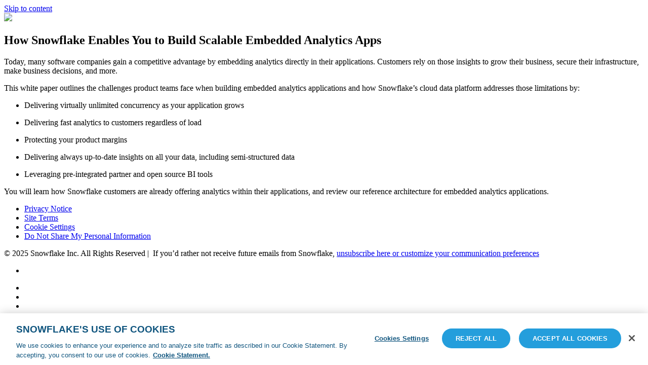

--- FILE ---
content_type: text/html; charset=UTF-8
request_url: https://www.snowflake.com/resource/how-snowflake-enables-you-to-build-scalable-embedded-analytics-apps/
body_size: 9146
content:
<!DOCTYPE html>
<html lang="en-US">
<head>
<meta charset="UTF-8">
<meta name="viewport" content="width=device-width, initial-scale=1">
<link rel="profile" href="http://gmpg.org/xfn/11">

<link rel="apple-touch-icon" sizes="180x180" href="/wp-content/themes/snowflake/img/favicons/apple-touch-icon.png">
<link rel="icon" type="image/png" href="/wp-content/themes/snowflake/img/favicons/favicon-32x32.png" sizes="32x32">
<link rel="icon" type="image/png" href="/wp-content/themes/snowflake/img/favicons/favicon-16x16.png" sizes="16x16">
<link rel="manifest" href="/wp-content/themes/snowflake/img/favicons/manifest.json">
<link rel="shortcut icon" href="/wp-content/themes/snowflake/img/favicons/favicon-32x32.png" type="image/vnd.microsoft.icon" />
<meta name="theme-color" content="#ffffff">


<meta name='robots' content='index, follow, max-image-preview:large, max-snippet:-1, max-video-preview:-1' />

	<!-- This site is optimized with the Yoast SEO plugin v26.8 - https://yoast.com/product/yoast-seo-wordpress/ -->
	<title>How Snowflake Enables You to Build Scalable Embedded Analytics Apps - Snowflake</title>
	<meta name="description" content="Today, many software companies gain a competitive advantage by embedding analytics directly in their applications. Customers rely on those insights to" />
	<link rel="canonical" href="https://www.snowflake.com/resource/how-snowflake-enables-you-to-build-scalable-embedded-analytics-apps/" />
	<meta property="og:locale" content="en_US" />
	<meta property="og:type" content="article" />
	<meta property="og:title" content="How Snowflake Enables You to Build Scalable Embedded Analytics Apps - Snowflake" />
	<meta property="og:description" content="Today, many software companies gain a competitive advantage by embedding analytics directly in their applications. Customers rely on those insights to" />
	<meta property="og:url" content="https://www.snowflake.com/resource/how-snowflake-enables-you-to-build-scalable-embedded-analytics-apps/" />
	<meta property="og:site_name" content="Snowflake" />
	<meta property="article:publisher" content="https://www.facebook.com/Snowflake-Computing-709171695819345/" />
	<meta property="og:image" content="https://www.snowflake.com/wp-content/uploads/2024/05/snowflake-social-share-2024.png" />
	<meta property="og:image:width" content="1200" />
	<meta property="og:image:height" content="630" />
	<meta property="og:image:type" content="image/png" />
	<meta name="twitter:card" content="summary_large_image" />
	<meta name="twitter:site" content="@SnowflakeDB" />
	<meta name="twitter:label1" content="Est. reading time" />
	<meta name="twitter:data1" content="1 minute" />
	<script type="application/ld+json" class="yoast-schema-graph">{"@context":"https://schema.org","@graph":[{"@type":"WebPage","@id":"https://www.snowflake.com/resource/how-snowflake-enables-you-to-build-scalable-embedded-analytics-apps/","url":"https://www.snowflake.com/resource/how-snowflake-enables-you-to-build-scalable-embedded-analytics-apps/","name":"How Snowflake Enables You to Build Scalable Embedded Analytics Apps - Snowflake","isPartOf":{"@id":"https://www.snowflake.com/#website"},"datePublished":"2020-09-01T21:25:32+00:00","description":"Today, many software companies gain a competitive advantage by embedding analytics directly in their applications. Customers rely on those insights to","breadcrumb":{"@id":"https://www.snowflake.com/resource/how-snowflake-enables-you-to-build-scalable-embedded-analytics-apps/#breadcrumb"},"inLanguage":"en-US","potentialAction":[{"@type":"ReadAction","target":["https://www.snowflake.com/resource/how-snowflake-enables-you-to-build-scalable-embedded-analytics-apps/"]}]},{"@type":"BreadcrumbList","@id":"https://www.snowflake.com/resource/how-snowflake-enables-you-to-build-scalable-embedded-analytics-apps/#breadcrumb","itemListElement":[{"@type":"ListItem","position":1,"name":"Home","item":"https://www.snowflake.com/"},{"@type":"ListItem","position":2,"name":"How Snowflake Enables You to Build Scalable Embedded Analytics Apps"}]},{"@type":"WebSite","@id":"https://www.snowflake.com/#website","url":"https://www.snowflake.com/","name":"Snowflake","description":"","potentialAction":[{"@type":"SearchAction","target":{"@type":"EntryPoint","urlTemplate":"https://www.snowflake.com/?s={search_term_string}"},"query-input":{"@type":"PropertyValueSpecification","valueRequired":true,"valueName":"search_term_string"}}],"inLanguage":"en-US"}]}</script>
	<!-- / Yoast SEO plugin. -->


<link rel='dns-prefetch' href='//www.snowflake.com' />
<link href='https://fonts.gstatic.com' crossorigin rel='preconnect' />
<link rel="alternate" type="application/rss+xml" title="Snowflake &raquo; Feed" href="https://www.snowflake.com/feed/" />
<link rel="alternate" title="oEmbed (JSON)" type="application/json+oembed" href="https://www.snowflake.com/wp-json/oembed/1.0/embed?url=https%3A%2F%2Fwww.snowflake.com%2Fresource%2Fhow-snowflake-enables-you-to-build-scalable-embedded-analytics-apps%2F" />
<link rel="alternate" title="oEmbed (XML)" type="text/xml+oembed" href="https://www.snowflake.com/wp-json/oembed/1.0/embed?url=https%3A%2F%2Fwww.snowflake.com%2Fresource%2Fhow-snowflake-enables-you-to-build-scalable-embedded-analytics-apps%2F&#038;format=xml" />
<style id='wp-img-auto-sizes-contain-inline-css' type='text/css'>
img:is([sizes=auto i],[sizes^="auto," i]){contain-intrinsic-size:3000px 1500px}
/*# sourceURL=wp-img-auto-sizes-contain-inline-css */
</style>
<style id='wp-emoji-styles-inline-css' type='text/css'>

	img.wp-smiley, img.emoji {
		display: inline !important;
		border: none !important;
		box-shadow: none !important;
		height: 1em !important;
		width: 1em !important;
		margin: 0 0.07em !important;
		vertical-align: -0.1em !important;
		background: none !important;
		padding: 0 !important;
	}
/*# sourceURL=wp-emoji-styles-inline-css */
</style>
<link rel='stylesheet' id='wp-block-library-css' href='https://www.snowflake.com/wp-includes/css/dist/block-library/style.min.css?ver=6.9' type='text/css' media='all' />
<style id='global-styles-inline-css' type='text/css'>
:root{--wp--preset--aspect-ratio--square: 1;--wp--preset--aspect-ratio--4-3: 4/3;--wp--preset--aspect-ratio--3-4: 3/4;--wp--preset--aspect-ratio--3-2: 3/2;--wp--preset--aspect-ratio--2-3: 2/3;--wp--preset--aspect-ratio--16-9: 16/9;--wp--preset--aspect-ratio--9-16: 9/16;--wp--preset--color--black: #000000;--wp--preset--color--cyan-bluish-gray: #abb8c3;--wp--preset--color--white: #ffffff;--wp--preset--color--pale-pink: #f78da7;--wp--preset--color--vivid-red: #cf2e2e;--wp--preset--color--luminous-vivid-orange: #ff6900;--wp--preset--color--luminous-vivid-amber: #fcb900;--wp--preset--color--light-green-cyan: #7bdcb5;--wp--preset--color--vivid-green-cyan: #00d084;--wp--preset--color--pale-cyan-blue: #8ed1fc;--wp--preset--color--vivid-cyan-blue: #0693e3;--wp--preset--color--vivid-purple: #9b51e0;--wp--preset--gradient--vivid-cyan-blue-to-vivid-purple: linear-gradient(135deg,rgb(6,147,227) 0%,rgb(155,81,224) 100%);--wp--preset--gradient--light-green-cyan-to-vivid-green-cyan: linear-gradient(135deg,rgb(122,220,180) 0%,rgb(0,208,130) 100%);--wp--preset--gradient--luminous-vivid-amber-to-luminous-vivid-orange: linear-gradient(135deg,rgb(252,185,0) 0%,rgb(255,105,0) 100%);--wp--preset--gradient--luminous-vivid-orange-to-vivid-red: linear-gradient(135deg,rgb(255,105,0) 0%,rgb(207,46,46) 100%);--wp--preset--gradient--very-light-gray-to-cyan-bluish-gray: linear-gradient(135deg,rgb(238,238,238) 0%,rgb(169,184,195) 100%);--wp--preset--gradient--cool-to-warm-spectrum: linear-gradient(135deg,rgb(74,234,220) 0%,rgb(151,120,209) 20%,rgb(207,42,186) 40%,rgb(238,44,130) 60%,rgb(251,105,98) 80%,rgb(254,248,76) 100%);--wp--preset--gradient--blush-light-purple: linear-gradient(135deg,rgb(255,206,236) 0%,rgb(152,150,240) 100%);--wp--preset--gradient--blush-bordeaux: linear-gradient(135deg,rgb(254,205,165) 0%,rgb(254,45,45) 50%,rgb(107,0,62) 100%);--wp--preset--gradient--luminous-dusk: linear-gradient(135deg,rgb(255,203,112) 0%,rgb(199,81,192) 50%,rgb(65,88,208) 100%);--wp--preset--gradient--pale-ocean: linear-gradient(135deg,rgb(255,245,203) 0%,rgb(182,227,212) 50%,rgb(51,167,181) 100%);--wp--preset--gradient--electric-grass: linear-gradient(135deg,rgb(202,248,128) 0%,rgb(113,206,126) 100%);--wp--preset--gradient--midnight: linear-gradient(135deg,rgb(2,3,129) 0%,rgb(40,116,252) 100%);--wp--preset--font-size--small: 13px;--wp--preset--font-size--medium: 20px;--wp--preset--font-size--large: 36px;--wp--preset--font-size--x-large: 42px;--wp--preset--spacing--20: 0.44rem;--wp--preset--spacing--30: 0.67rem;--wp--preset--spacing--40: 1rem;--wp--preset--spacing--50: 1.5rem;--wp--preset--spacing--60: 2.25rem;--wp--preset--spacing--70: 3.38rem;--wp--preset--spacing--80: 5.06rem;--wp--preset--shadow--natural: 6px 6px 9px rgba(0, 0, 0, 0.2);--wp--preset--shadow--deep: 12px 12px 50px rgba(0, 0, 0, 0.4);--wp--preset--shadow--sharp: 6px 6px 0px rgba(0, 0, 0, 0.2);--wp--preset--shadow--outlined: 6px 6px 0px -3px rgb(255, 255, 255), 6px 6px rgb(0, 0, 0);--wp--preset--shadow--crisp: 6px 6px 0px rgb(0, 0, 0);}:where(.is-layout-flex){gap: 0.5em;}:where(.is-layout-grid){gap: 0.5em;}body .is-layout-flex{display: flex;}.is-layout-flex{flex-wrap: wrap;align-items: center;}.is-layout-flex > :is(*, div){margin: 0;}body .is-layout-grid{display: grid;}.is-layout-grid > :is(*, div){margin: 0;}:where(.wp-block-columns.is-layout-flex){gap: 2em;}:where(.wp-block-columns.is-layout-grid){gap: 2em;}:where(.wp-block-post-template.is-layout-flex){gap: 1.25em;}:where(.wp-block-post-template.is-layout-grid){gap: 1.25em;}.has-black-color{color: var(--wp--preset--color--black) !important;}.has-cyan-bluish-gray-color{color: var(--wp--preset--color--cyan-bluish-gray) !important;}.has-white-color{color: var(--wp--preset--color--white) !important;}.has-pale-pink-color{color: var(--wp--preset--color--pale-pink) !important;}.has-vivid-red-color{color: var(--wp--preset--color--vivid-red) !important;}.has-luminous-vivid-orange-color{color: var(--wp--preset--color--luminous-vivid-orange) !important;}.has-luminous-vivid-amber-color{color: var(--wp--preset--color--luminous-vivid-amber) !important;}.has-light-green-cyan-color{color: var(--wp--preset--color--light-green-cyan) !important;}.has-vivid-green-cyan-color{color: var(--wp--preset--color--vivid-green-cyan) !important;}.has-pale-cyan-blue-color{color: var(--wp--preset--color--pale-cyan-blue) !important;}.has-vivid-cyan-blue-color{color: var(--wp--preset--color--vivid-cyan-blue) !important;}.has-vivid-purple-color{color: var(--wp--preset--color--vivid-purple) !important;}.has-black-background-color{background-color: var(--wp--preset--color--black) !important;}.has-cyan-bluish-gray-background-color{background-color: var(--wp--preset--color--cyan-bluish-gray) !important;}.has-white-background-color{background-color: var(--wp--preset--color--white) !important;}.has-pale-pink-background-color{background-color: var(--wp--preset--color--pale-pink) !important;}.has-vivid-red-background-color{background-color: var(--wp--preset--color--vivid-red) !important;}.has-luminous-vivid-orange-background-color{background-color: var(--wp--preset--color--luminous-vivid-orange) !important;}.has-luminous-vivid-amber-background-color{background-color: var(--wp--preset--color--luminous-vivid-amber) !important;}.has-light-green-cyan-background-color{background-color: var(--wp--preset--color--light-green-cyan) !important;}.has-vivid-green-cyan-background-color{background-color: var(--wp--preset--color--vivid-green-cyan) !important;}.has-pale-cyan-blue-background-color{background-color: var(--wp--preset--color--pale-cyan-blue) !important;}.has-vivid-cyan-blue-background-color{background-color: var(--wp--preset--color--vivid-cyan-blue) !important;}.has-vivid-purple-background-color{background-color: var(--wp--preset--color--vivid-purple) !important;}.has-black-border-color{border-color: var(--wp--preset--color--black) !important;}.has-cyan-bluish-gray-border-color{border-color: var(--wp--preset--color--cyan-bluish-gray) !important;}.has-white-border-color{border-color: var(--wp--preset--color--white) !important;}.has-pale-pink-border-color{border-color: var(--wp--preset--color--pale-pink) !important;}.has-vivid-red-border-color{border-color: var(--wp--preset--color--vivid-red) !important;}.has-luminous-vivid-orange-border-color{border-color: var(--wp--preset--color--luminous-vivid-orange) !important;}.has-luminous-vivid-amber-border-color{border-color: var(--wp--preset--color--luminous-vivid-amber) !important;}.has-light-green-cyan-border-color{border-color: var(--wp--preset--color--light-green-cyan) !important;}.has-vivid-green-cyan-border-color{border-color: var(--wp--preset--color--vivid-green-cyan) !important;}.has-pale-cyan-blue-border-color{border-color: var(--wp--preset--color--pale-cyan-blue) !important;}.has-vivid-cyan-blue-border-color{border-color: var(--wp--preset--color--vivid-cyan-blue) !important;}.has-vivid-purple-border-color{border-color: var(--wp--preset--color--vivid-purple) !important;}.has-vivid-cyan-blue-to-vivid-purple-gradient-background{background: var(--wp--preset--gradient--vivid-cyan-blue-to-vivid-purple) !important;}.has-light-green-cyan-to-vivid-green-cyan-gradient-background{background: var(--wp--preset--gradient--light-green-cyan-to-vivid-green-cyan) !important;}.has-luminous-vivid-amber-to-luminous-vivid-orange-gradient-background{background: var(--wp--preset--gradient--luminous-vivid-amber-to-luminous-vivid-orange) !important;}.has-luminous-vivid-orange-to-vivid-red-gradient-background{background: var(--wp--preset--gradient--luminous-vivid-orange-to-vivid-red) !important;}.has-very-light-gray-to-cyan-bluish-gray-gradient-background{background: var(--wp--preset--gradient--very-light-gray-to-cyan-bluish-gray) !important;}.has-cool-to-warm-spectrum-gradient-background{background: var(--wp--preset--gradient--cool-to-warm-spectrum) !important;}.has-blush-light-purple-gradient-background{background: var(--wp--preset--gradient--blush-light-purple) !important;}.has-blush-bordeaux-gradient-background{background: var(--wp--preset--gradient--blush-bordeaux) !important;}.has-luminous-dusk-gradient-background{background: var(--wp--preset--gradient--luminous-dusk) !important;}.has-pale-ocean-gradient-background{background: var(--wp--preset--gradient--pale-ocean) !important;}.has-electric-grass-gradient-background{background: var(--wp--preset--gradient--electric-grass) !important;}.has-midnight-gradient-background{background: var(--wp--preset--gradient--midnight) !important;}.has-small-font-size{font-size: var(--wp--preset--font-size--small) !important;}.has-medium-font-size{font-size: var(--wp--preset--font-size--medium) !important;}.has-large-font-size{font-size: var(--wp--preset--font-size--large) !important;}.has-x-large-font-size{font-size: var(--wp--preset--font-size--x-large) !important;}
/*# sourceURL=global-styles-inline-css */
</style>

<style id='classic-theme-styles-inline-css' type='text/css'>
/*! This file is auto-generated */
.wp-block-button__link{color:#fff;background-color:#32373c;border-radius:9999px;box-shadow:none;text-decoration:none;padding:calc(.667em + 2px) calc(1.333em + 2px);font-size:1.125em}.wp-block-file__button{background:#32373c;color:#fff;text-decoration:none}
/*# sourceURL=/wp-includes/css/classic-themes.min.css */
</style>
<link rel='stylesheet' id='wpml-legacy-dropdown-0-css' href='https://www.snowflake.com/wp-content/plugins/sitepress-multilingual-cms/templates/language-switchers/legacy-dropdown/style.min.css?ver=1' type='text/css' media='all' />
<link rel='stylesheet' id='wpml-legacy-vertical-list-0-css' href='https://www.snowflake.com/wp-content/plugins/sitepress-multilingual-cms/templates/language-switchers/legacy-list-vertical/style.min.css?ver=1' type='text/css' media='all' />
<link rel='stylesheet' id='app-css' href='https://www.snowflake.com/wp-content/themes/snowflake/assets/css/app.css?ver=ad39699d27' type='text/css' media='all' />
<link rel='stylesheet' id='legacy-css' href='https://www.snowflake.com/wp-content/themes/snowflake/assets/css/legacy.css?ver=ad39699d27' type='text/css' media='all' />
<script type="text/javascript" src="https://www.snowflake.com/wp-content/plugins/sitepress-multilingual-cms/templates/language-switchers/legacy-dropdown/script.min.js?ver=1" id="wpml-legacy-dropdown-0-js"></script>
<script type="text/javascript" src="https://www.snowflake.com/wp-includes/js/jquery/jquery.min.js?ver=3.7.1" id="jquery-core-js"></script>
<script type="text/javascript" src="https://www.snowflake.com/wp-includes/js/jquery/jquery-migrate.min.js?ver=3.4.1" id="jquery-migrate-js"></script>
<script type="text/javascript" src="https://www.snowflake.com/wp-content/plugins/search-filter-pro/public/assets/js/chosen.jquery.min.js?ver=2.5.21" id="search-filter-plugin-chosen-js"></script>
<link rel="https://api.w.org/" href="https://www.snowflake.com/wp-json/" /><link rel="EditURI" type="application/rsd+xml" title="RSD" href="https://www.snowflake.com/xmlrpc.php?rsd" />
<link rel='shortlink' href='https://www.snowflake.com/?p=105500' />
<meta name="generator" content="WPML ver:4.8.6 stt:1,4,3,27,28,29,43,2;" />
<link rel="alternate" type="application/rss+xml" href="https://www.snowflake.com/news/feed/" /><link rel="alternate" type="application/rss+xml" href="https://www.snowflake.com/feed/?post_type=policies" /><noscript><style id="rocket-lazyload-nojs-css">.rll-youtube-player, [data-lazy-src]{display:none !important;}</style></noscript>


<script type="text/javascript" src="https://www.bugherd.com/sidebarv2.js?apikey=hxm5rm3yn1zt5vcmf9sydq" async="true"></script>

<!-- Mutiny -->
<script>
(function(){var a=window.mutiny=window.mutiny||{};if(!window.mutiny.client){a.client={_queue:{}};var b=["identify","trackConversion"];var c=[].concat(b,["defaultOptOut","optOut","optIn"]);var d=function factory(c){return function(){for(var d=arguments.length,e=new Array(d),f=0;f<d;f++){e[f]=arguments[f]}a.client._queue[c]=a.client._queue[c]||[];if(b.includes(c)){return new Promise(function(b,d){a.client._queue[c].push({args:e,resolve:b,reject:d});setTimeout(d,500)})}else{a.client._queue[c].push({args:e})}}};c.forEach(function(b){a.client[b]=d(b)})}})();
</script>
<script data-cfasync="false" src="https://client-registry.mutinycdn.com/personalize/client/aa30e0875216aba6.js"></script>

<!-- Google Tag Manager -->
<script>(function(w,d,s,l,i){w[l]=w[l]||[];w[l].push({'gtm.start':
new Date().getTime(),event:'gtm.js'});var f=d.getElementsByTagName(s)[0],
j=d.createElement(s),dl=l!='dataLayer'?'&l='+l:'';j.async=true;j.src=
'https://www.googletagmanager.com/gtm.js?id='+i+dl;f.parentNode.insertBefore(j,f);
})(window,document,'script','dataLayer','GTM-5Q8R2G');</script>
<!-- End Google Tag Manager -->
<!--[if IE]>
  <link rel="stylesheet" type="text/css" href="https://www.snowflake.com/wp-content/themes/snowflake/assets/css/ie9.css" />
<![endif]-->

</head>

<body class="wp-singular resource-template-default single single-resource postid-105500 single-format-standard wp-theme-snowflake">
<!-- Google Tag Manager (noscript) -->
<noscript><iframe src="https://www.googletagmanager.com/ns.html?id=GTM-5Q8R2G"
height="0" width="0" style="display:none;visibility:hidden"></iframe></noscript>
<!-- End Google Tag Manager (noscript) -->

<div id="page" class="site">
	<a class="skip-link screen-reader-text" href="#content">Skip to content</a>

	
	

	
	



	<div class="nav-push-outer">
	  <div class="nav-push">


	<div id="content" class="site-content">

	
		
		
		  <section class="asset-lp-hero form-in-hero" style="background-image:url(">
				<div class="grid-container">
			    <div class="grid-x grid-margin-x">
			      <div class="cell small-12 medium-7 asset-lp-hero-title">
			        <div>
			          <a href="https://www.snowflake.com/" class="form-in-hero-logo-link"><img src="https://www.snowflake.com/wp-content/themes/snowflake/assets/img/logo-white.svg" class="form-in-hero-logo"></a>

                                                <h1>How Snowflake Enables You to Build Scalable Embedded Analytics Apps</h1>
                        
                      
			        </div>
			      </div>
			    </div>
				</div>
		  </section>

		



		<section id="resource-content" class="post-content asset-lp-content">
			<div class="grid-container">

			<div class="grid-x grid-margin-x">
				<div class="cell small-12 medium-6">

					
                    
					<div class="text-content">
						<p dir="ltr">Today, many software companies gain a competitive advantage by embedding analytics directly in their applications. Customers rely on those insights to grow their business, secure their infrastructure, make business decisions, and more.</p>
<p dir="ltr">This white paper outlines the challenges product teams face when building embedded analytics applications and how Snowflake’s cloud data platform addresses those limitations by:</p>
<ul>
<li dir="ltr">
<p dir="ltr">Delivering virtually unlimited concurrency as your application grows</p>
</li>
<li dir="ltr">
<p dir="ltr">Delivering fast analytics to customers regardless of load</p>
</li>
<li dir="ltr">
<p dir="ltr">Protecting your product margins</p>
</li>
<li dir="ltr">
<p dir="ltr">Delivering always up-to-date insights on all your data, including semi-structured data</p>
</li>
<li dir="ltr">
<p dir="ltr">Leveraging pre-integrated partner and open source BI tools</p>
</li>
</ul>
<p dir="ltr">You will learn how Snowflake customers are already offering analytics within their applications, and review our reference architecture for embedded analytics applications.</p>
					</div>


					


					
				</div>

				
					<div class="cell small-12 medium-5 medium-offset-1">
						<div class="white-form pull-form-into-header">
							
							
                                                                <p><script src="//app-ab06.marketo.com/js/forms2/js/forms2.min.js"></script></p>
<form id="mktoForm_9862"></form>
<p><script>MktoForms2.loadForm("//app-ab06.marketo.com", "252-RFO-227", 9862);</script></p>
                                
                            						</div>

                        					</div>

				
			</div>

		</div>


			
			</div>
		</section>


    
    

	</div><!-- #content -->

    </div>
  </div>



	<footer id="colophon" class="site-footer simple-footer" role="contentinfo">

    <div class="grid-container">
			<div class="grid-x">
				<div class="cell small-12 text-center">

		        <div class="copyright-text">

		          
		            <ul class="privacy-links">

		              
		                										
										<li>
											<a href="https://www.snowflake.com/en/legal/privacy/privacy-policy/" target="" class="">Privacy Notice</a>
										</li>


		              
		                										
										<li>
											<a href="https://www.snowflake.com/en/legal/snowflake-site-terms/" target="" class="">Site Terms</a>
										</li>


		              
		                										
										<li>
											<a href="#" target="" class="optanon-toggle-display">Cookie Settings</a>
										</li>


		              
		                										
										<li>
											<a href="https://www.snowflake.com/en/legal/privacy/privacy-policy/#12" target="" class="">Do Not Share My Personal Information</a>
										</li>


		              
		            </ul>

		          		        </div>

		        <div class="address-and-phone">
		          <p>© 2025 Snowflake Inc. All Rights Reserved |  If you’d rather not receive future emails from Snowflake, <a href="https://info.snowflake.com/2024-Preference-center.html">unsubscribe here or customize your communication preferences</a></p>
		        </div>



	          


	            <ul class="social-links">
	              <li><p class="follow-us"></p></li>

	              
	                
	                <li>
	                  <a href="https://twitter.com/SnowflakeDB" target="_blank"><i class="icon-x-com"></i></a>
	                </li>

	              
	                
	                <li>
	                  <a href="https://www.linkedin.com/company/3653845" target="_blank"><i class="icon-linkedin"></i></a>
	                </li>

	              
	                
	                <li>
	                  <a href="https://www.youtube.com/user/snowflakecomputing" target="_blank"><i class="icon-youtube-play"></i></a>
	                </li>

	              
	                
	                <li>
	                  <a href="https://www.facebook.com/Snowflake-Computing-709171695819345/" target="_blank"><i class="icon-facebook"></i></a>
	                </li>

	              
	            </ul>

	          


		    </div>
			</div>
		</div>

	</footer><!-- #colophon -->
</div><!-- #page -->

<script type="speculationrules">
{"prefetch":[{"source":"document","where":{"and":[{"href_matches":"/*"},{"not":{"href_matches":["/wp-*.php","/wp-admin/*","/wp-content/uploads/*","/wp-content/*","/wp-content/plugins/*","/wp-content/themes/snowflake/*","/*\\?(.+)"]}},{"not":{"selector_matches":"a[rel~=\"nofollow\"]"}},{"not":{"selector_matches":".no-prefetch, .no-prefetch a"}}]},"eagerness":"conservative"}]}
</script>
<script type="text/javascript" id="rocket-browser-checker-js-after">
/* <![CDATA[ */
"use strict";var _createClass=function(){function defineProperties(target,props){for(var i=0;i<props.length;i++){var descriptor=props[i];descriptor.enumerable=descriptor.enumerable||!1,descriptor.configurable=!0,"value"in descriptor&&(descriptor.writable=!0),Object.defineProperty(target,descriptor.key,descriptor)}}return function(Constructor,protoProps,staticProps){return protoProps&&defineProperties(Constructor.prototype,protoProps),staticProps&&defineProperties(Constructor,staticProps),Constructor}}();function _classCallCheck(instance,Constructor){if(!(instance instanceof Constructor))throw new TypeError("Cannot call a class as a function")}var RocketBrowserCompatibilityChecker=function(){function RocketBrowserCompatibilityChecker(options){_classCallCheck(this,RocketBrowserCompatibilityChecker),this.passiveSupported=!1,this._checkPassiveOption(this),this.options=!!this.passiveSupported&&options}return _createClass(RocketBrowserCompatibilityChecker,[{key:"_checkPassiveOption",value:function(self){try{var options={get passive(){return!(self.passiveSupported=!0)}};window.addEventListener("test",null,options),window.removeEventListener("test",null,options)}catch(err){self.passiveSupported=!1}}},{key:"initRequestIdleCallback",value:function(){!1 in window&&(window.requestIdleCallback=function(cb){var start=Date.now();return setTimeout(function(){cb({didTimeout:!1,timeRemaining:function(){return Math.max(0,50-(Date.now()-start))}})},1)}),!1 in window&&(window.cancelIdleCallback=function(id){return clearTimeout(id)})}},{key:"isDataSaverModeOn",value:function(){return"connection"in navigator&&!0===navigator.connection.saveData}},{key:"supportsLinkPrefetch",value:function(){var elem=document.createElement("link");return elem.relList&&elem.relList.supports&&elem.relList.supports("prefetch")&&window.IntersectionObserver&&"isIntersecting"in IntersectionObserverEntry.prototype}},{key:"isSlowConnection",value:function(){return"connection"in navigator&&"effectiveType"in navigator.connection&&("2g"===navigator.connection.effectiveType||"slow-2g"===navigator.connection.effectiveType)}}]),RocketBrowserCompatibilityChecker}();
//# sourceURL=rocket-browser-checker-js-after
/* ]]> */
</script>
<script type="text/javascript" id="rocket-preload-links-js-extra">
/* <![CDATA[ */
var RocketPreloadLinksConfig = {"excludeUris":"/event-prospectus/|/blog/best-practice/snowflake-user-conference-cross-industry-data-collaboration/|/data-cloud-world-tour/|/data-cloud-world-tour/|/partner-event/spn-holidata-korea/|/blog/|/ntt-group-snowcamp/|/snowflake-world-tour-seoul-agenda/|/(?:.+/)?feed(?:/(?:.+/?)?)?$|/(?:.+/)?embed/|/(index.php/)?(.*)wp-json(/.*|$)|/refer/|/go/|/recommend/|/recommends/","usesTrailingSlash":"1","imageExt":"jpg|jpeg|gif|png|tiff|bmp|webp|avif|pdf|doc|docx|xls|xlsx|php","fileExt":"jpg|jpeg|gif|png|tiff|bmp|webp|avif|pdf|doc|docx|xls|xlsx|php|html|htm","siteUrl":"https://www.snowflake.com","onHoverDelay":"100","rateThrottle":"3"};
//# sourceURL=rocket-preload-links-js-extra
/* ]]> */
</script>
<script type="text/javascript" id="rocket-preload-links-js-after">
/* <![CDATA[ */
(function() {
"use strict";var r="function"==typeof Symbol&&"symbol"==typeof Symbol.iterator?function(e){return typeof e}:function(e){return e&&"function"==typeof Symbol&&e.constructor===Symbol&&e!==Symbol.prototype?"symbol":typeof e},e=function(){function i(e,t){for(var n=0;n<t.length;n++){var i=t[n];i.enumerable=i.enumerable||!1,i.configurable=!0,"value"in i&&(i.writable=!0),Object.defineProperty(e,i.key,i)}}return function(e,t,n){return t&&i(e.prototype,t),n&&i(e,n),e}}();function i(e,t){if(!(e instanceof t))throw new TypeError("Cannot call a class as a function")}var t=function(){function n(e,t){i(this,n),this.browser=e,this.config=t,this.options=this.browser.options,this.prefetched=new Set,this.eventTime=null,this.threshold=1111,this.numOnHover=0}return e(n,[{key:"init",value:function(){!this.browser.supportsLinkPrefetch()||this.browser.isDataSaverModeOn()||this.browser.isSlowConnection()||(this.regex={excludeUris:RegExp(this.config.excludeUris,"i"),images:RegExp(".("+this.config.imageExt+")$","i"),fileExt:RegExp(".("+this.config.fileExt+")$","i")},this._initListeners(this))}},{key:"_initListeners",value:function(e){-1<this.config.onHoverDelay&&document.addEventListener("mouseover",e.listener.bind(e),e.listenerOptions),document.addEventListener("mousedown",e.listener.bind(e),e.listenerOptions),document.addEventListener("touchstart",e.listener.bind(e),e.listenerOptions)}},{key:"listener",value:function(e){var t=e.target.closest("a"),n=this._prepareUrl(t);if(null!==n)switch(e.type){case"mousedown":case"touchstart":this._addPrefetchLink(n);break;case"mouseover":this._earlyPrefetch(t,n,"mouseout")}}},{key:"_earlyPrefetch",value:function(t,e,n){var i=this,r=setTimeout(function(){if(r=null,0===i.numOnHover)setTimeout(function(){return i.numOnHover=0},1e3);else if(i.numOnHover>i.config.rateThrottle)return;i.numOnHover++,i._addPrefetchLink(e)},this.config.onHoverDelay);t.addEventListener(n,function e(){t.removeEventListener(n,e,{passive:!0}),null!==r&&(clearTimeout(r),r=null)},{passive:!0})}},{key:"_addPrefetchLink",value:function(i){return this.prefetched.add(i.href),new Promise(function(e,t){var n=document.createElement("link");n.rel="prefetch",n.href=i.href,n.onload=e,n.onerror=t,document.head.appendChild(n)}).catch(function(){})}},{key:"_prepareUrl",value:function(e){if(null===e||"object"!==(void 0===e?"undefined":r(e))||!1 in e||-1===["http:","https:"].indexOf(e.protocol))return null;var t=e.href.substring(0,this.config.siteUrl.length),n=this._getPathname(e.href,t),i={original:e.href,protocol:e.protocol,origin:t,pathname:n,href:t+n};return this._isLinkOk(i)?i:null}},{key:"_getPathname",value:function(e,t){var n=t?e.substring(this.config.siteUrl.length):e;return n.startsWith("/")||(n="/"+n),this._shouldAddTrailingSlash(n)?n+"/":n}},{key:"_shouldAddTrailingSlash",value:function(e){return this.config.usesTrailingSlash&&!e.endsWith("/")&&!this.regex.fileExt.test(e)}},{key:"_isLinkOk",value:function(e){return null!==e&&"object"===(void 0===e?"undefined":r(e))&&(!this.prefetched.has(e.href)&&e.origin===this.config.siteUrl&&-1===e.href.indexOf("?")&&-1===e.href.indexOf("#")&&!this.regex.excludeUris.test(e.href)&&!this.regex.images.test(e.href))}}],[{key:"run",value:function(){"undefined"!=typeof RocketPreloadLinksConfig&&new n(new RocketBrowserCompatibilityChecker({capture:!0,passive:!0}),RocketPreloadLinksConfig).init()}}]),n}();t.run();
}());

//# sourceURL=rocket-preload-links-js-after
/* ]]> */
</script>
<script type="text/javascript" id="app-js-before">
/* <![CDATA[ */
var $ = jQuery.noConflict();
//# sourceURL=app-js-before
/* ]]> */
</script>
<script type="text/javascript" src="https://www.snowflake.com/wp-content/themes/snowflake/assets/js/app.js?ver=e75a472dfb" id="app-js"></script>
<script>window.lazyLoadOptions=[{elements_selector:"img[data-lazy-src],.rocket-lazyload,iframe[data-lazy-src]",data_src:"lazy-src",data_srcset:"lazy-srcset",data_sizes:"lazy-sizes",class_loading:"lazyloading",class_loaded:"lazyloaded",threshold:300,callback_loaded:function(element){if(element.tagName==="IFRAME"&&element.dataset.rocketLazyload=="fitvidscompatible"){if(element.classList.contains("lazyloaded")){if(typeof window.jQuery!="undefined"){if(jQuery.fn.fitVids){jQuery(element).parent().fitVids()}}}}}},{elements_selector:".rocket-lazyload",data_src:"lazy-src",data_srcset:"lazy-srcset",data_sizes:"lazy-sizes",class_loading:"lazyloading",class_loaded:"lazyloaded",threshold:300,}];window.addEventListener('LazyLoad::Initialized',function(e){var lazyLoadInstance=e.detail.instance;if(window.MutationObserver){var observer=new MutationObserver(function(mutations){var image_count=0;var iframe_count=0;var rocketlazy_count=0;mutations.forEach(function(mutation){for(var i=0;i<mutation.addedNodes.length;i++){if(typeof mutation.addedNodes[i].getElementsByTagName!=='function'){continue}
if(typeof mutation.addedNodes[i].getElementsByClassName!=='function'){continue}
images=mutation.addedNodes[i].getElementsByTagName('img');is_image=mutation.addedNodes[i].tagName=="IMG";iframes=mutation.addedNodes[i].getElementsByTagName('iframe');is_iframe=mutation.addedNodes[i].tagName=="IFRAME";rocket_lazy=mutation.addedNodes[i].getElementsByClassName('rocket-lazyload');image_count+=images.length;iframe_count+=iframes.length;rocketlazy_count+=rocket_lazy.length;if(is_image){image_count+=1}
if(is_iframe){iframe_count+=1}}});if(image_count>0||iframe_count>0||rocketlazy_count>0){lazyLoadInstance.update()}});var b=document.getElementsByTagName("body")[0];var config={childList:!0,subtree:!0};observer.observe(b,config)}},!1)</script><script data-no-minify="1" async src="https://www.snowflake.com/wp-content/plugins/wp-rocket/assets/js/lazyload/17.8.3/lazyload.min.js"></script>
<script rel="preconnect" src="//fast.wistia.com/assets/external/E-v1.js" async></script>

<script defer src="https://static.cloudflareinsights.com/beacon.min.js/vcd15cbe7772f49c399c6a5babf22c1241717689176015" integrity="sha512-ZpsOmlRQV6y907TI0dKBHq9Md29nnaEIPlkf84rnaERnq6zvWvPUqr2ft8M1aS28oN72PdrCzSjY4U6VaAw1EQ==" data-cf-beacon='{"version":"2024.11.0","token":"57bbe9377f794c288bce37319443fcd2","server_timing":{"name":{"cfCacheStatus":true,"cfEdge":true,"cfExtPri":true,"cfL4":true,"cfOrigin":true,"cfSpeedBrain":true},"location_startswith":null}}' crossorigin="anonymous"></script>
</body>
</html>
